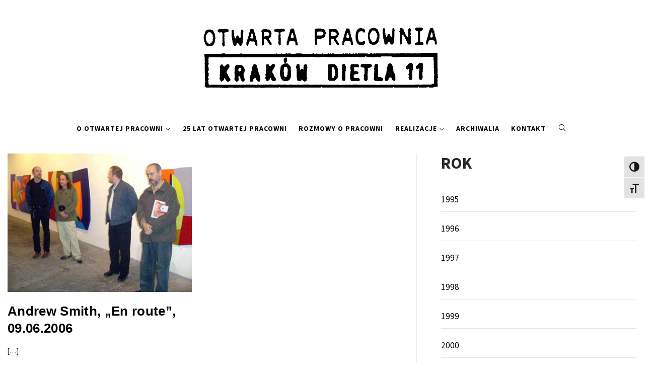

--- FILE ---
content_type: text/html; charset=UTF-8
request_url: https://otwartapracownia.com/2006/06/09/
body_size: 16383
content:
<!doctype html>
<html lang="pl-PL">
<head>
<meta charset="UTF-8">
<meta name="viewport" content="width=device-width, initial-scale=1, user-scalable=no">
<link rel="profile" href="http://gmpg.org/xfn/11">
<style type="text/css">
body .primary-background,
body .has-post-thumbnail .panel-wrapper .read-time,
body button:hover,
body button:focus,
body input[type="button"]:hover,
body input[type="reset"]:hover,
body input[type="reset"]:focus,
body input[type="submit"]:hover,
body input[type="submit"]:focus,
body .widget .social-widget-menu ul li,
body .comments-area .comment-list .reply,
body .widget .social-widget-menu ul li:hover a:before,
body .widget .social-widget-menu ul li:focus a:before,
body .ham,
body .ham:before,
body .ham:after,
body .btn-load-more{
background: #33363b;
}
.widget.widget_block button {background: #33363b ;
body button,
body input[type="button"],
body input[type="reset"],
body input[type="submit"],
body .widget.widget_minimal_lite_tab_posts_widget ul.nav-tabs li a.active,
body .widget.widget_minimal_lite_tab_posts_widget ul.nav-tabs > li > a:focus,
body .widget.widget_minimal_lite_tab_posts_widget ul.nav-tabs > li > a:hover,
body .author-info .author-social > a:hover,
body .author-info .author-social > a:focus,
body .widget .social-widget-menu ul li a:before,
body .widget .social-widget-menu ul li:hover,
body .widget .social-widget-menu ul li:focus,
body .moretag,
body .moretag,
body .thememattic-search-icon:before,
body .search-button.active .thememattic-search-icon:before,
body .search-button.active .thememattic-search-icon:after,
body .btn-load-more:hover,
body .btn-load-more:focus{
background: #fd5b66;
}
.widget.widget_block button:focus,.widget.widget_block button:hover {background: #fd5b66 ;
body .sticky header:before,
body a:hover,
body a:focus,
body a:active,
body .main-navigation .menu > ul > li.current-menu-item > a,
body .main-navigation .menu > ul > li:hover > a,
body .main-navigation .menu > ul > li:focus > a,
body .sidr a:hover,
body .sidr a:focus,
body .page-numbers.current {
color: #fd5b66;
}
body .ajax-loader,
body .thememattic-search-icon:after{
border-color: #fd5b66 !important;
}
body .section-recommended.section-bg  {
background: #f9f9f9;
}
body .section-recommended.section-bg .section-title a,
body .section-recommended.section-bg .home-full-grid-cat-section,
body .section-recommended.section-bg .home-full-grid-cat-section a{
color: #333;
}
body,
body .primary-font,
body .section-title,
body .site .widget-title,
body .main-navigation .menu ul li a,
body .comment-reply-title {
font-family: Source Sans Pro!important;
}
body h1, body h2, body h3, body h4, body h5, body h6,
body .secondary-font,
body .site .site-title,
body .prime-excerpt,
body blockquote,
body.single .entry-content:before, .page .entry-content:before{
font-family: Source Sans Pro !important;
}
body .site-header-center .site-title {
font-size: 98px !important;
}
body, body button, body input, body select, body textarea, body p {
font-size: 16px !important;
}
body h1 {
font-size: 32px;
}
body h2,
h2.entry-title{
font-size: 26px;
}
body h3 {
font-size: 24px;
}
body h4 {
font-size: 18px;
}
body h5 {
font-size: 14px;
}
body .masonry-grid.masonry-col article .entry-content,
body .masonry-grid.masonry-col article .entry-content p{
font-size: 16px !important;
}
body .footer-widget-area {
background: #ffffff;
}
body .footer-widget-area,
body .site-footer .widget-title,
body .site-footer .footer-widget-area,
body .site-footer .footer-widget-area a,
body .site-footer .footer-widget-area a:visited{
color: #4a4a4a;
}
</style>
<meta name='robots' content='noindex, follow' />
<script id="cookieyes" type="text/javascript" src="https://cdn-cookieyes.com/client_data/a7ea0a0bc6e74f758a036afd/script.js"></script><!-- Znacznik Google (gtag.js) tryb zgody dataLayer dodany przez Site Kit -->
<script type="text/javascript" id="google_gtagjs-js-consent-mode-data-layer">
/* <![CDATA[ */
window.dataLayer = window.dataLayer || [];function gtag(){dataLayer.push(arguments);}
gtag('consent', 'default', {"ad_personalization":"denied","ad_storage":"denied","ad_user_data":"denied","analytics_storage":"denied","functionality_storage":"denied","security_storage":"denied","personalization_storage":"denied","region":["AT","BE","BG","CH","CY","CZ","DE","DK","EE","ES","FI","FR","GB","GR","HR","HU","IE","IS","IT","LI","LT","LU","LV","MT","NL","NO","PL","PT","RO","SE","SI","SK"],"wait_for_update":500});
window._googlesitekitConsentCategoryMap = {"statistics":["analytics_storage"],"marketing":["ad_storage","ad_user_data","ad_personalization"],"functional":["functionality_storage","security_storage"],"preferences":["personalization_storage"]};
window._googlesitekitConsents = {"ad_personalization":"denied","ad_storage":"denied","ad_user_data":"denied","analytics_storage":"denied","functionality_storage":"denied","security_storage":"denied","personalization_storage":"denied","region":["AT","BE","BG","CH","CY","CZ","DE","DK","EE","ES","FI","FR","GB","GR","HR","HU","IE","IS","IT","LI","LT","LU","LV","MT","NL","NO","PL","PT","RO","SE","SI","SK"],"wait_for_update":500};
/* ]]> */
</script>
<!-- DataLayer trybu zgody na koniec znacznika Google (gtag.js) dodany przez Site Kit -->
<!-- This site is optimized with the Yoast SEO plugin v26.8 - https://yoast.com/product/yoast-seo-wordpress/ -->
<title>- Otwarta Pracownia</title>
<meta property="og:locale" content="pl_PL" />
<meta property="og:type" content="website" />
<meta property="og:title" content="- Otwarta Pracownia" />
<meta property="og:url" content="https://otwartapracownia.com/2006/06/09/" />
<meta property="og:site_name" content="Otwarta Pracownia" />
<meta name="twitter:card" content="summary_large_image" />
<script type="application/ld+json" class="yoast-schema-graph">{"@context":"https://schema.org","@graph":[{"@type":"CollectionPage","@id":"https://otwartapracownia.com/2006/06/09/","url":"https://otwartapracownia.com/2006/06/09/","name":"- Otwarta Pracownia","isPartOf":{"@id":"https://otwartapracownia.com/#website"},"primaryImageOfPage":{"@id":"https://otwartapracownia.com/2006/06/09/#primaryimage"},"image":{"@id":"https://otwartapracownia.com/2006/06/09/#primaryimage"},"thumbnailUrl":"https://otwartapracownia.com/wp-content/uploads/2021/01/2006-smith_en_route.jpg","breadcrumb":{"@id":"https://otwartapracownia.com/2006/06/09/#breadcrumb"},"inLanguage":"pl-PL"},{"@type":"ImageObject","inLanguage":"pl-PL","@id":"https://otwartapracownia.com/2006/06/09/#primaryimage","url":"https://otwartapracownia.com/wp-content/uploads/2021/01/2006-smith_en_route.jpg","contentUrl":"https://otwartapracownia.com/wp-content/uploads/2021/01/2006-smith_en_route.jpg","width":400,"height":300},{"@type":"BreadcrumbList","@id":"https://otwartapracownia.com/2006/06/09/#breadcrumb","itemListElement":[{"@type":"ListItem","position":1,"name":"Strona główna","item":"https://otwartapracownia.com/"},{"@type":"ListItem","position":2,"name":"Archiwum dla"}]},{"@type":"WebSite","@id":"https://otwartapracownia.com/#website","url":"https://otwartapracownia.com/","name":"Otwarta Pracownia","description":"Stowarzyszenie Artystyczne i Galeria Otwarta Pracownia - wystawy | wydarzenia | artyści","publisher":{"@id":"https://otwartapracownia.com/#organization"},"potentialAction":[{"@type":"SearchAction","target":{"@type":"EntryPoint","urlTemplate":"https://otwartapracownia.com/?s={search_term_string}"},"query-input":{"@type":"PropertyValueSpecification","valueRequired":true,"valueName":"search_term_string"}}],"inLanguage":"pl-PL"},{"@type":"Organization","@id":"https://otwartapracownia.com/#organization","name":"Otwarta Pracownia","url":"https://otwartapracownia.com/","logo":{"@type":"ImageObject","inLanguage":"pl-PL","@id":"https://otwartapracownia.com/#/schema/logo/image/","url":"https://otwartapracownia.com/wp-content/uploads/2020/12/op.png","contentUrl":"https://otwartapracownia.com/wp-content/uploads/2020/12/op.png","width":725,"height":204,"caption":"Otwarta Pracownia"},"image":{"@id":"https://otwartapracownia.com/#/schema/logo/image/"}}]}</script>
<!-- / Yoast SEO plugin. -->
<link rel='dns-prefetch' href='//cdn.thememattic.com' />
<link rel='dns-prefetch' href='//www.googletagmanager.com' />
<link rel='dns-prefetch' href='//fonts.googleapis.com' />
<link rel="alternate" type="application/rss+xml" title="Otwarta Pracownia &raquo; Kanał z wpisami" href="https://otwartapracownia.com/feed/" />
<link rel="alternate" type="application/rss+xml" title="Otwarta Pracownia &raquo; Kanał z komentarzami" href="https://otwartapracownia.com/comments/feed/" />
<style id='wp-img-auto-sizes-contain-inline-css' type='text/css'>
img:is([sizes=auto i],[sizes^="auto," i]){contain-intrinsic-size:3000px 1500px}
/*# sourceURL=wp-img-auto-sizes-contain-inline-css */
</style>
<style id='wp-emoji-styles-inline-css' type='text/css'>
img.wp-smiley, img.emoji {
display: inline !important;
border: none !important;
box-shadow: none !important;
height: 1em !important;
width: 1em !important;
margin: 0 0.07em !important;
vertical-align: -0.1em !important;
background: none !important;
padding: 0 !important;
}
/*# sourceURL=wp-emoji-styles-inline-css */
</style>
<style id='classic-theme-styles-inline-css' type='text/css'>
/*! This file is auto-generated */
.wp-block-button__link{color:#fff;background-color:#32373c;border-radius:9999px;box-shadow:none;text-decoration:none;padding:calc(.667em + 2px) calc(1.333em + 2px);font-size:1.125em}.wp-block-file__button{background:#32373c;color:#fff;text-decoration:none}
/*# sourceURL=/wp-includes/css/classic-themes.min.css */
</style>
<style id='filebird-block-filebird-gallery-style-inline-css' type='text/css'>
ul.filebird-block-filebird-gallery{margin:auto!important;padding:0!important;width:100%}ul.filebird-block-filebird-gallery.layout-grid{display:grid;grid-gap:20px;align-items:stretch;grid-template-columns:repeat(var(--columns),1fr);justify-items:stretch}ul.filebird-block-filebird-gallery.layout-grid li img{border:1px solid #ccc;box-shadow:2px 2px 6px 0 rgba(0,0,0,.3);height:100%;max-width:100%;-o-object-fit:cover;object-fit:cover;width:100%}ul.filebird-block-filebird-gallery.layout-masonry{-moz-column-count:var(--columns);-moz-column-gap:var(--space);column-gap:var(--space);-moz-column-width:var(--min-width);columns:var(--min-width) var(--columns);display:block;overflow:auto}ul.filebird-block-filebird-gallery.layout-masonry li{margin-bottom:var(--space)}ul.filebird-block-filebird-gallery li{list-style:none}ul.filebird-block-filebird-gallery li figure{height:100%;margin:0;padding:0;position:relative;width:100%}ul.filebird-block-filebird-gallery li figure figcaption{background:linear-gradient(0deg,rgba(0,0,0,.7),rgba(0,0,0,.3) 70%,transparent);bottom:0;box-sizing:border-box;color:#fff;font-size:.8em;margin:0;max-height:100%;overflow:auto;padding:3em .77em .7em;position:absolute;text-align:center;width:100%;z-index:2}ul.filebird-block-filebird-gallery li figure figcaption a{color:inherit}
/*# sourceURL=https://otwartapracownia.com/wp-content/plugins/filebird/blocks/filebird-gallery/build/style-index.css */
</style>
<style id='global-styles-inline-css' type='text/css'>
:root{--wp--preset--aspect-ratio--square: 1;--wp--preset--aspect-ratio--4-3: 4/3;--wp--preset--aspect-ratio--3-4: 3/4;--wp--preset--aspect-ratio--3-2: 3/2;--wp--preset--aspect-ratio--2-3: 2/3;--wp--preset--aspect-ratio--16-9: 16/9;--wp--preset--aspect-ratio--9-16: 9/16;--wp--preset--color--black: #000000;--wp--preset--color--cyan-bluish-gray: #abb8c3;--wp--preset--color--white: #ffffff;--wp--preset--color--pale-pink: #f78da7;--wp--preset--color--vivid-red: #cf2e2e;--wp--preset--color--luminous-vivid-orange: #ff6900;--wp--preset--color--luminous-vivid-amber: #fcb900;--wp--preset--color--light-green-cyan: #7bdcb5;--wp--preset--color--vivid-green-cyan: #00d084;--wp--preset--color--pale-cyan-blue: #8ed1fc;--wp--preset--color--vivid-cyan-blue: #0693e3;--wp--preset--color--vivid-purple: #9b51e0;--wp--preset--gradient--vivid-cyan-blue-to-vivid-purple: linear-gradient(135deg,rgb(6,147,227) 0%,rgb(155,81,224) 100%);--wp--preset--gradient--light-green-cyan-to-vivid-green-cyan: linear-gradient(135deg,rgb(122,220,180) 0%,rgb(0,208,130) 100%);--wp--preset--gradient--luminous-vivid-amber-to-luminous-vivid-orange: linear-gradient(135deg,rgb(252,185,0) 0%,rgb(255,105,0) 100%);--wp--preset--gradient--luminous-vivid-orange-to-vivid-red: linear-gradient(135deg,rgb(255,105,0) 0%,rgb(207,46,46) 100%);--wp--preset--gradient--very-light-gray-to-cyan-bluish-gray: linear-gradient(135deg,rgb(238,238,238) 0%,rgb(169,184,195) 100%);--wp--preset--gradient--cool-to-warm-spectrum: linear-gradient(135deg,rgb(74,234,220) 0%,rgb(151,120,209) 20%,rgb(207,42,186) 40%,rgb(238,44,130) 60%,rgb(251,105,98) 80%,rgb(254,248,76) 100%);--wp--preset--gradient--blush-light-purple: linear-gradient(135deg,rgb(255,206,236) 0%,rgb(152,150,240) 100%);--wp--preset--gradient--blush-bordeaux: linear-gradient(135deg,rgb(254,205,165) 0%,rgb(254,45,45) 50%,rgb(107,0,62) 100%);--wp--preset--gradient--luminous-dusk: linear-gradient(135deg,rgb(255,203,112) 0%,rgb(199,81,192) 50%,rgb(65,88,208) 100%);--wp--preset--gradient--pale-ocean: linear-gradient(135deg,rgb(255,245,203) 0%,rgb(182,227,212) 50%,rgb(51,167,181) 100%);--wp--preset--gradient--electric-grass: linear-gradient(135deg,rgb(202,248,128) 0%,rgb(113,206,126) 100%);--wp--preset--gradient--midnight: linear-gradient(135deg,rgb(2,3,129) 0%,rgb(40,116,252) 100%);--wp--preset--font-size--small: 13px;--wp--preset--font-size--medium: 20px;--wp--preset--font-size--large: 36px;--wp--preset--font-size--x-large: 42px;--wp--preset--spacing--20: 0.44rem;--wp--preset--spacing--30: 0.67rem;--wp--preset--spacing--40: 1rem;--wp--preset--spacing--50: 1.5rem;--wp--preset--spacing--60: 2.25rem;--wp--preset--spacing--70: 3.38rem;--wp--preset--spacing--80: 5.06rem;--wp--preset--shadow--natural: 6px 6px 9px rgba(0, 0, 0, 0.2);--wp--preset--shadow--deep: 12px 12px 50px rgba(0, 0, 0, 0.4);--wp--preset--shadow--sharp: 6px 6px 0px rgba(0, 0, 0, 0.2);--wp--preset--shadow--outlined: 6px 6px 0px -3px rgb(255, 255, 255), 6px 6px rgb(0, 0, 0);--wp--preset--shadow--crisp: 6px 6px 0px rgb(0, 0, 0);}:where(.is-layout-flex){gap: 0.5em;}:where(.is-layout-grid){gap: 0.5em;}body .is-layout-flex{display: flex;}.is-layout-flex{flex-wrap: wrap;align-items: center;}.is-layout-flex > :is(*, div){margin: 0;}body .is-layout-grid{display: grid;}.is-layout-grid > :is(*, div){margin: 0;}:where(.wp-block-columns.is-layout-flex){gap: 2em;}:where(.wp-block-columns.is-layout-grid){gap: 2em;}:where(.wp-block-post-template.is-layout-flex){gap: 1.25em;}:where(.wp-block-post-template.is-layout-grid){gap: 1.25em;}.has-black-color{color: var(--wp--preset--color--black) !important;}.has-cyan-bluish-gray-color{color: var(--wp--preset--color--cyan-bluish-gray) !important;}.has-white-color{color: var(--wp--preset--color--white) !important;}.has-pale-pink-color{color: var(--wp--preset--color--pale-pink) !important;}.has-vivid-red-color{color: var(--wp--preset--color--vivid-red) !important;}.has-luminous-vivid-orange-color{color: var(--wp--preset--color--luminous-vivid-orange) !important;}.has-luminous-vivid-amber-color{color: var(--wp--preset--color--luminous-vivid-amber) !important;}.has-light-green-cyan-color{color: var(--wp--preset--color--light-green-cyan) !important;}.has-vivid-green-cyan-color{color: var(--wp--preset--color--vivid-green-cyan) !important;}.has-pale-cyan-blue-color{color: var(--wp--preset--color--pale-cyan-blue) !important;}.has-vivid-cyan-blue-color{color: var(--wp--preset--color--vivid-cyan-blue) !important;}.has-vivid-purple-color{color: var(--wp--preset--color--vivid-purple) !important;}.has-black-background-color{background-color: var(--wp--preset--color--black) !important;}.has-cyan-bluish-gray-background-color{background-color: var(--wp--preset--color--cyan-bluish-gray) !important;}.has-white-background-color{background-color: var(--wp--preset--color--white) !important;}.has-pale-pink-background-color{background-color: var(--wp--preset--color--pale-pink) !important;}.has-vivid-red-background-color{background-color: var(--wp--preset--color--vivid-red) !important;}.has-luminous-vivid-orange-background-color{background-color: var(--wp--preset--color--luminous-vivid-orange) !important;}.has-luminous-vivid-amber-background-color{background-color: var(--wp--preset--color--luminous-vivid-amber) !important;}.has-light-green-cyan-background-color{background-color: var(--wp--preset--color--light-green-cyan) !important;}.has-vivid-green-cyan-background-color{background-color: var(--wp--preset--color--vivid-green-cyan) !important;}.has-pale-cyan-blue-background-color{background-color: var(--wp--preset--color--pale-cyan-blue) !important;}.has-vivid-cyan-blue-background-color{background-color: var(--wp--preset--color--vivid-cyan-blue) !important;}.has-vivid-purple-background-color{background-color: var(--wp--preset--color--vivid-purple) !important;}.has-black-border-color{border-color: var(--wp--preset--color--black) !important;}.has-cyan-bluish-gray-border-color{border-color: var(--wp--preset--color--cyan-bluish-gray) !important;}.has-white-border-color{border-color: var(--wp--preset--color--white) !important;}.has-pale-pink-border-color{border-color: var(--wp--preset--color--pale-pink) !important;}.has-vivid-red-border-color{border-color: var(--wp--preset--color--vivid-red) !important;}.has-luminous-vivid-orange-border-color{border-color: var(--wp--preset--color--luminous-vivid-orange) !important;}.has-luminous-vivid-amber-border-color{border-color: var(--wp--preset--color--luminous-vivid-amber) !important;}.has-light-green-cyan-border-color{border-color: var(--wp--preset--color--light-green-cyan) !important;}.has-vivid-green-cyan-border-color{border-color: var(--wp--preset--color--vivid-green-cyan) !important;}.has-pale-cyan-blue-border-color{border-color: var(--wp--preset--color--pale-cyan-blue) !important;}.has-vivid-cyan-blue-border-color{border-color: var(--wp--preset--color--vivid-cyan-blue) !important;}.has-vivid-purple-border-color{border-color: var(--wp--preset--color--vivid-purple) !important;}.has-vivid-cyan-blue-to-vivid-purple-gradient-background{background: var(--wp--preset--gradient--vivid-cyan-blue-to-vivid-purple) !important;}.has-light-green-cyan-to-vivid-green-cyan-gradient-background{background: var(--wp--preset--gradient--light-green-cyan-to-vivid-green-cyan) !important;}.has-luminous-vivid-amber-to-luminous-vivid-orange-gradient-background{background: var(--wp--preset--gradient--luminous-vivid-amber-to-luminous-vivid-orange) !important;}.has-luminous-vivid-orange-to-vivid-red-gradient-background{background: var(--wp--preset--gradient--luminous-vivid-orange-to-vivid-red) !important;}.has-very-light-gray-to-cyan-bluish-gray-gradient-background{background: var(--wp--preset--gradient--very-light-gray-to-cyan-bluish-gray) !important;}.has-cool-to-warm-spectrum-gradient-background{background: var(--wp--preset--gradient--cool-to-warm-spectrum) !important;}.has-blush-light-purple-gradient-background{background: var(--wp--preset--gradient--blush-light-purple) !important;}.has-blush-bordeaux-gradient-background{background: var(--wp--preset--gradient--blush-bordeaux) !important;}.has-luminous-dusk-gradient-background{background: var(--wp--preset--gradient--luminous-dusk) !important;}.has-pale-ocean-gradient-background{background: var(--wp--preset--gradient--pale-ocean) !important;}.has-electric-grass-gradient-background{background: var(--wp--preset--gradient--electric-grass) !important;}.has-midnight-gradient-background{background: var(--wp--preset--gradient--midnight) !important;}.has-small-font-size{font-size: var(--wp--preset--font-size--small) !important;}.has-medium-font-size{font-size: var(--wp--preset--font-size--medium) !important;}.has-large-font-size{font-size: var(--wp--preset--font-size--large) !important;}.has-x-large-font-size{font-size: var(--wp--preset--font-size--x-large) !important;}
:where(.wp-block-post-template.is-layout-flex){gap: 1.25em;}:where(.wp-block-post-template.is-layout-grid){gap: 1.25em;}
:where(.wp-block-term-template.is-layout-flex){gap: 1.25em;}:where(.wp-block-term-template.is-layout-grid){gap: 1.25em;}
:where(.wp-block-columns.is-layout-flex){gap: 2em;}:where(.wp-block-columns.is-layout-grid){gap: 2em;}
:root :where(.wp-block-pullquote){font-size: 1.5em;line-height: 1.6;}
/*# sourceURL=global-styles-inline-css */
</style>
<!-- <link rel='stylesheet' id='ui-font-css' href='https://otwartapracownia.com/wp-content/plugins/wp-accessibility/toolbar/fonts/css/a11y-toolbar.css?ver=2.3.1' type='text/css' media='all' /> -->
<!-- <link rel='stylesheet' id='wpa-toolbar-css' href='https://otwartapracownia.com/wp-content/plugins/wp-accessibility/toolbar/css/a11y.css?ver=2.3.1' type='text/css' media='all' /> -->
<!-- <link rel='stylesheet' id='ui-fontsize.css-css' href='https://otwartapracownia.com/wp-content/plugins/wp-accessibility/toolbar/css/a11y-fontsize.css?ver=2.3.1' type='text/css' media='all' /> -->
<link rel="stylesheet" type="text/css" href="//otwartapracownia.com/wp-content/cache/wpfc-minified/cy7e0ju/drflq.css" media="all"/>
<style id='ui-fontsize.css-inline-css' type='text/css'>
html { --wpa-font-size: clamp( 24px, 1.5rem, 36px ); --wpa-h1-size : clamp( 48px, 3rem, 72px ); --wpa-h2-size : clamp( 40px, 2.5rem, 60px ); --wpa-h3-size : clamp( 32px, 2rem, 48px ); --wpa-h4-size : clamp( 28px, 1.75rem, 42px ); --wpa-sub-list-size: 1.1em; --wpa-sub-sub-list-size: 1em; } 
/*# sourceURL=ui-fontsize.css-inline-css */
</style>
<!-- <link rel='stylesheet' id='wpa-style-css' href='https://otwartapracownia.com/wp-content/plugins/wp-accessibility/css/wpa-style.css?ver=2.3.1' type='text/css' media='all' /> -->
<link rel="stylesheet" type="text/css" href="//otwartapracownia.com/wp-content/cache/wpfc-minified/8lkokqui/drflq.css" media="all"/>
<style id='wpa-style-inline-css' type='text/css'>
:root { --admin-bar-top : 7px; }
/*# sourceURL=wpa-style-inline-css */
</style>
<!-- <link rel='stylesheet' id='htbbootstrap-css' href='https://otwartapracownia.com/wp-content/plugins/ht-mega-for-elementor/assets/css/htbbootstrap.css?ver=3.0.5' type='text/css' media='all' /> -->
<!-- <link rel='stylesheet' id='font-awesome-css' href='https://otwartapracownia.com/wp-content/plugins/elementor/assets/lib/font-awesome/css/font-awesome.min.css?ver=4.7.0' type='text/css' media='all' /> -->
<!-- <link rel='stylesheet' id='htmega-animation-css' href='https://otwartapracownia.com/wp-content/plugins/ht-mega-for-elementor/assets/css/animation.css?ver=3.0.5' type='text/css' media='all' /> -->
<!-- <link rel='stylesheet' id='htmega-keyframes-css' href='https://otwartapracownia.com/wp-content/plugins/ht-mega-for-elementor/assets/css/htmega-keyframes.css?ver=3.0.5' type='text/css' media='all' /> -->
<!-- <link rel='stylesheet' id='htmega-global-style-min-css' href='https://otwartapracownia.com/wp-content/plugins/ht-mega-for-elementor/assets/css/htmega-global-style.min.css?ver=3.0.5' type='text/css' media='all' /> -->
<!-- <link rel='stylesheet' id='ionicons-css' href='https://otwartapracownia.com/wp-content/themes/minimal-lite/assets/lib/ionicons/css/ionicons.min.css?ver=6.9' type='text/css' media='all' /> -->
<!-- <link rel='stylesheet' id='bootstrap-css' href='https://otwartapracownia.com/wp-content/themes/minimal-lite/assets/lib/bootstrap/css/bootstrap.min.css?ver=5.0.2' type='text/css' media='all' /> -->
<!-- <link rel='stylesheet' id='magnific-popup-css' href='https://otwartapracownia.com/wp-content/plugins/ht-mega-for-elementor/assets/css/magnific-popup.css?ver=3.0.5' type='text/css' media='all' /> -->
<!-- <link rel='stylesheet' id='slick-css' href='https://otwartapracownia.com/wp-content/plugins/ht-mega-for-elementor/assets/css/slick.min.css?ver=3.0.5' type='text/css' media='all' /> -->
<!-- <link rel='stylesheet' id='sidr-nav-css' href='https://otwartapracownia.com/wp-content/themes/minimal-lite/assets/lib/sidr/css/jquery.sidr.dark.css?ver=6.9' type='text/css' media='all' /> -->
<!-- <link rel='stylesheet' id='chld_thm_cfg_parent-css' href='https://otwartapracownia.com/wp-content/themes/minimal-lite/style.css?ver=6.9' type='text/css' media='all' /> -->
<!-- <link rel='stylesheet' id='mediaelement-css' href='https://otwartapracownia.com/wp-includes/js/mediaelement/mediaelementplayer-legacy.min.css?ver=4.2.17' type='text/css' media='all' /> -->
<!-- <link rel='stylesheet' id='wp-mediaelement-css' href='https://otwartapracownia.com/wp-includes/js/mediaelement/wp-mediaelement.min.css?ver=6.9' type='text/css' media='all' /> -->
<!-- <link rel='stylesheet' id='minimal-lite-style-css' href='https://otwartapracownia.com/wp-content/themes/minimal-lite-child/style.css?ver=1.1.8.1665235601' type='text/css' media='all' /> -->
<link rel="stylesheet" type="text/css" href="//otwartapracownia.com/wp-content/cache/wpfc-minified/k1s78v2d/drflq.css" media="all"/>
<link rel='stylesheet' id='minimal-lite-google-fonts-css' href='https://fonts.googleapis.com/css?family=Source%20Sans%20Pro:300,400,400i,700,700i|Source%20Sans%20Pro:300,400,400i,700,700i' type='text/css' media='all' />
<!-- <link rel='stylesheet' id='ekit-widget-styles-css' href='https://otwartapracownia.com/wp-content/plugins/elementskit-lite/widgets/init/assets/css/widget-styles.css?ver=3.7.8' type='text/css' media='all' /> -->
<!-- <link rel='stylesheet' id='ekit-responsive-css' href='https://otwartapracownia.com/wp-content/plugins/elementskit-lite/widgets/init/assets/css/responsive.css?ver=3.7.8' type='text/css' media='all' /> -->
<!-- <link rel='stylesheet' id='elementor-frontend-css' href='https://otwartapracownia.com/wp-content/plugins/elementor/assets/css/frontend.min.css?ver=3.34.4' type='text/css' media='all' /> -->
<!-- <link rel='stylesheet' id='eael-general-css' href='https://otwartapracownia.com/wp-content/plugins/essential-addons-for-elementor-lite/assets/front-end/css/view/general.min.css?ver=6.5.9' type='text/css' media='all' /> -->
<link rel="stylesheet" type="text/css" href="//otwartapracownia.com/wp-content/cache/wpfc-minified/qw19cghh/drfmu.css" media="all"/>
<!--n2css--><!--n2js--><script type="text/javascript" id="cookie-law-info-wca-js-before">
/* <![CDATA[ */
const _ckyGsk = true;
//# sourceURL=cookie-law-info-wca-js-before
/* ]]> */
</script>
<script src='//otwartapracownia.com/wp-content/cache/wpfc-minified/6ng8qpi8/drflq.js' type="text/javascript"></script>
<!-- <script type="text/javascript" src="https://otwartapracownia.com/wp-content/plugins/cookie-law-info/lite/frontend/js/wca.min.js?ver=3.4.0" id="cookie-law-info-wca-js"></script> -->
<!-- <script type="text/javascript" src="https://otwartapracownia.com/wp-includes/js/jquery/jquery.min.js?ver=3.7.1" id="jquery-core-js"></script> -->
<!-- <script type="text/javascript" src="https://otwartapracownia.com/wp-includes/js/jquery/jquery-migrate.min.js?ver=3.4.1" id="jquery-migrate-js"></script> -->
<!-- Fragment znacznika Google (gtag.js) dodany przez Site Kit -->
<!-- Fragment Google Analytics dodany przez Site Kit -->
<script type="text/javascript" src="https://www.googletagmanager.com/gtag/js?id=GT-KDTSS8P" id="google_gtagjs-js" async></script>
<script type="text/javascript" id="google_gtagjs-js-after">
/* <![CDATA[ */
window.dataLayer = window.dataLayer || [];function gtag(){dataLayer.push(arguments);}
gtag("set","linker",{"domains":["otwartapracownia.com"]});
gtag("js", new Date());
gtag("set", "developer_id.dZTNiMT", true);
gtag("config", "GT-KDTSS8P");
//# sourceURL=google_gtagjs-js-after
/* ]]> */
</script>
<link rel="https://api.w.org/" href="https://otwartapracownia.com/wp-json/" /><link rel="EditURI" type="application/rsd+xml" title="RSD" href="https://otwartapracownia.com/xmlrpc.php?rsd" />
<meta name="generator" content="WordPress 6.9" />
<!-- start Simple Custom CSS and JS -->
<style type="text/css">
form.mailpoet-manage-subscription .mailpoet_text_label, 
form.mailpoet-manage-subscription .mailpoet_select_label, 
form.mailpoet-manage-subscription .mailpoet_segment_label{
display: block;
font-weight:bold;
}
form.mailpoet-manage-subscription .mailpoet_select, 
form.mailpoet-manage-subscription .mailpoet_text{
width: 50%;
padding: 12px;
}
form.mailpoet-manage-subscription .mailpoet_paragraph{
margin-bottom:20px;
text-align: center;
}
form.mailpoet-manage-subscription .mailpoet_submit{
padding: 0px 10px;
width: 30%;
font-weight: bold;
font-size: 11pt;
background-color: #000;
}
.mailpoet_checkbox_label input, label{
height: 12px;
}
.mailpoet_checkbox_label{
margin-bottom: 20px;
}
p.mailpoet_confirm_unsubscribe {
text-align: center;
}
p.mailpoet_confirm_unsubscribe a{
text-decoration: underline !important;
}
p.mailpoet-submit-success {
text-align: center;
}</style>
<!-- end Simple Custom CSS and JS -->
<meta name="generator" content="Site Kit by Google 1.171.0" /><style>/* CSS added by WP Meta and Date Remover*/.entry-meta {display:none !important;}
.home .entry-meta { display: none; }
.entry-footer {display:none !important;}
.home .entry-footer { display: none; }</style><meta name="generator" content="Elementor 3.34.4; features: additional_custom_breakpoints; settings: css_print_method-external, google_font-enabled, font_display-auto">
<style>
.e-con.e-parent:nth-of-type(n+4):not(.e-lazyloaded):not(.e-no-lazyload),
.e-con.e-parent:nth-of-type(n+4):not(.e-lazyloaded):not(.e-no-lazyload) * {
background-image: none !important;
}
@media screen and (max-height: 1024px) {
.e-con.e-parent:nth-of-type(n+3):not(.e-lazyloaded):not(.e-no-lazyload),
.e-con.e-parent:nth-of-type(n+3):not(.e-lazyloaded):not(.e-no-lazyload) * {
background-image: none !important;
}
}
@media screen and (max-height: 640px) {
.e-con.e-parent:nth-of-type(n+2):not(.e-lazyloaded):not(.e-no-lazyload),
.e-con.e-parent:nth-of-type(n+2):not(.e-lazyloaded):not(.e-no-lazyload) * {
background-image: none !important;
}
}
</style>
<style type="text/css">
.site-title,
.site-description {
display: none;
position: absolute !important;
clip: rect(1px, 1px, 1px, 1px);
}
</style>
<link rel="icon" href="https://otwartapracownia.com/wp-content/uploads/2020/09/op_ico.png" sizes="32x32" />
<link rel="icon" href="https://otwartapracownia.com/wp-content/uploads/2020/09/op_ico.png" sizes="192x192" />
<link rel="apple-touch-icon" href="https://otwartapracownia.com/wp-content/uploads/2020/09/op_ico.png" />
<meta name="msapplication-TileImage" content="https://otwartapracownia.com/wp-content/uploads/2020/09/op_ico.png" />
</head>
<body class="archive date wp-custom-logo wp-theme-minimal-lite wp-child-theme-minimal-lite-child hfeed thememattic-full-layout right-sidebar elementor-default elementor-kit-28 modula-best-grid-gallery">
<div class="preloader" style="display:none">
<div class="loader-wrapper">
<div id="loading-center">
<div id="loading-center-absolute">
<div class="object" id="first_object"></div>
<div class="object" id="second_object"></div>
<div class="object" id="third_object"></div>
</div>
</div>
</div>
</div>
<div id="page" class="site halfscreen-nav   ">
<a class="skip-link screen-reader-text" href="#content">Skip to content</a>
<div class="main-panel">
<div class="site-header-center">
<div class="container-fluid">
<div class="site-branding">
<a href="https://otwartapracownia.com/" class="custom-logo-link" rel="home"><img fetchpriority="high" width="725" height="204" src="https://otwartapracownia.com/wp-content/uploads/2020/12/op.png" class="custom-logo" alt="Otwarta Pracownia" decoding="async" srcset="https://otwartapracownia.com/wp-content/uploads/2020/12/op.png 725w, https://otwartapracownia.com/wp-content/uploads/2020/12/op-300x84.png 300w, https://otwartapracownia.com/wp-content/uploads/2020/12/op-480x135.png 480w" sizes="(max-width: 725px) 100vw, 725px" /></a>                <p class="site-title"><a href="https://otwartapracownia.com/"
rel="home">Otwarta Pracownia</a></p>
<p class="site-description primary-font">
<span>Stowarzyszenie Artystyczne i Galeria Otwarta Pracownia &#8211; wystawy | wydarzenia | artyści</span>
</p>
</div>
</div>
</div>
<header id="thememattic-header" class="site-header site-header-default">
<div class="main-header ">
<div class="container-fluid">
<div class="thememattic-navigation">
<nav id="site-navigation" class="main-navigation">
<span class="toggle-menu" aria-controls="primary-menu" aria-expanded="false" tabindex="0">
<span class="screen-reader-text">
Primary Menu                                </span>
<i class="ham"></i>
</span>
<div class="menu"><ul id="primary-menu" class="menu"><li id="menu-item-3173" class="menu-item menu-item-type-post_type menu-item-object-page menu-item-has-children menu-item-3173"><a href="https://otwartapracownia.com/o-pracowni/">O Otwartej Pracowni</a>
<ul class="sub-menu">
<li id="menu-item-1047" class="menu-item menu-item-type-post_type menu-item-object-page menu-item-1047"><a href="https://otwartapracownia.com/historia/">Historia</a></li>
<li id="menu-item-1492" class="menu-item menu-item-type-post_type menu-item-object-page menu-item-1492"><a href="https://otwartapracownia.com/czlonkowie-op/">Członkowie OP</a></li>
<li id="menu-item-66" class="menu-item menu-item-type-post_type menu-item-object-page menu-item-66"><a href="https://otwartapracownia.com/zasady_otwartej_pracowni/">Zasady OP</a></li>
<li id="menu-item-149" class="menu-item menu-item-type-post_type menu-item-object-page menu-item-149"><a href="https://otwartapracownia.com/wydawnictwa/">Wydawnictwa</a></li>
</ul>
</li>
<li id="menu-item-11278" class="menu-item menu-item-type-post_type menu-item-object-page menu-item-11278"><a href="https://otwartapracownia.com/25-lat-otwartej-pracowni/">25 lat Otwartej Pracowni</a></li>
<li id="menu-item-466" class="menu-item menu-item-type-post_type menu-item-object-page menu-item-466"><a href="https://otwartapracownia.com/rozmowy-o-pracowni/">Rozmowy o pracowni</a></li>
<li id="menu-item-3182" class="menu-item menu-item-type-post_type menu-item-object-page menu-item-has-children menu-item-3182"><a href="https://otwartapracownia.com/realizacje/">Realizacje</a>
<ul class="sub-menu">
<li id="menu-item-1503" class="menu-item menu-item-type-post_type menu-item-object-page menu-item-has-children menu-item-1503"><a href="https://otwartapracownia.com/sztuki-wizualne/">Sztuki wizualne</a>
<ul class="sub-menu">
<li id="menu-item-1076" class="menu-item menu-item-type-post_type menu-item-object-page menu-item-1076"><a href="https://otwartapracownia.com/realizacje/rzecz-nie-pospolita/">Rzecz(nie)pospolita</a></li>
<li id="menu-item-12989" class="menu-item menu-item-type-post_type menu-item-object-page menu-item-12989"><a href="https://otwartapracownia.com/realizacje/et-in-arcadia-ego/">Et In Arcadia Ego</a></li>
</ul>
</li>
<li id="menu-item-465" class="menu-item menu-item-type-post_type menu-item-object-page menu-item-465"><a href="https://otwartapracownia.com/realizacje/teatr/">Teatr</a></li>
<li id="menu-item-464" class="menu-item menu-item-type-post_type menu-item-object-page menu-item-464"><a href="https://otwartapracownia.com/realizacje/literatura/">Literatura</a></li>
</ul>
</li>
<li id="menu-item-2192" class="menu-item menu-item-type-post_type menu-item-object-page menu-item-2192"><a href="https://otwartapracownia.com/archiwalia/">Archiwalia</a></li>
<li id="menu-item-67" class="menu-item menu-item-type-post_type menu-item-object-page menu-item-67"><a href="https://otwartapracownia.com/kontakt/">Kontakt</a></li>
</ul></div>                                                                <div class="theme-mode header-theme-mode"></div>
<a href="javascript:void(0)" class="icon-search">
<i class="thememattic-icon ion-ios-search"></i>
</a>
</nav><!-- #site-navigation -->
</div>
</div>
</div>
</header>
<div class="popup-search">
<div class="table-align">
<a href="javascript:void(0)" class="close-popup"></a>
<div class="table-align-cell">
<form role="search" method="get" class="search-form" action="https://otwartapracownia.com/">
<label>
<span class="screen-reader-text">Szukaj:</span>
<input type="search" class="search-field" placeholder="Szukaj &hellip;" value="" name="s" />
</label>
<input type="submit" class="search-submit" value="Szukaj" />
</form>                </div>
<a href="javascript:void(0)" class="screen-reader-text search-active-focus"></a>
</div>
</div>
<div id="content" class="site-content">
<div id="primary" class="content-area">
<main id="main" class="site-main">
<div class="masonry-grid masonry-col"><article id="post-8999" class="post-8999 post type-post status-publish format-standard has-post-thumbnail hentry category-22">
<div class="panel-wrapper">
<div class="entry-content"><div class="post-thumb"><img width="400" height="300" src="https://otwartapracownia.com/wp-content/uploads/2021/01/2006-smith_en_route.jpg" class="attachment-full size-full wp-post-image" alt="" decoding="async" srcset="https://otwartapracownia.com/wp-content/uploads/2021/01/2006-smith_en_route.jpg 400w, https://otwartapracownia.com/wp-content/uploads/2021/01/2006-smith_en_route-300x225.jpg 300w" sizes="(max-width: 400px) 100vw, 400px" /><div class="grid-item-overlay">
<a href="https://otwartapracownia.com/andrew-smith-en-route-09-06-2006/"><span></span></a></div></div>            <header class="entry-header">
<!-- posted coment -->
<h2 class="entry-title"><a href="https://otwartapracownia.com/andrew-smith-en-route-09-06-2006/" rel="bookmark">Andrew Smith, &#8222;En route&#8221;, 09.06.2006</a></h2>            </header>
<p> [&hellip;]</p>
</div>        </div>
</article></div>		</main><!-- #main -->
</div><!-- #primary -->
<aside id="secondary" class="widget-area">
<div class="theiaStickySidebar">
<div class="sidebar-bg">
<div id="categories-2" class="widget widget_categories"><div class="thememattic-title-wrapper"><h2 class="widget-title thememattic-title">Rok</h2></div>
<ul>
<li class="cat-item cat-item-11"><a href="https://otwartapracownia.com/category/archiwum/wystawy/1995/">1995</a>
</li>
<li class="cat-item cat-item-12"><a href="https://otwartapracownia.com/category/archiwum/wystawy/1996/">1996</a>
</li>
<li class="cat-item cat-item-13"><a href="https://otwartapracownia.com/category/archiwum/wystawy/1997/">1997</a>
</li>
<li class="cat-item cat-item-14"><a href="https://otwartapracownia.com/category/archiwum/wystawy/1998/">1998</a>
</li>
<li class="cat-item cat-item-15"><a href="https://otwartapracownia.com/category/archiwum/wystawy/1999/">1999</a>
</li>
<li class="cat-item cat-item-16"><a href="https://otwartapracownia.com/category/archiwum/wystawy/2000/">2000</a>
</li>
<li class="cat-item cat-item-17"><a href="https://otwartapracownia.com/category/archiwum/wystawy/2001/">2001</a>
</li>
<li class="cat-item cat-item-18"><a href="https://otwartapracownia.com/category/archiwum/wystawy/2002/">2002</a>
</li>
<li class="cat-item cat-item-19"><a href="https://otwartapracownia.com/category/archiwum/wystawy/2003/">2003</a>
</li>
<li class="cat-item cat-item-20"><a href="https://otwartapracownia.com/category/archiwum/wystawy/2004/">2004</a>
</li>
<li class="cat-item cat-item-21"><a href="https://otwartapracownia.com/category/archiwum/wystawy/2005/">2005</a>
</li>
<li class="cat-item cat-item-22"><a href="https://otwartapracownia.com/category/archiwum/wystawy/2006/">2006</a>
</li>
<li class="cat-item cat-item-23"><a href="https://otwartapracownia.com/category/archiwum/wystawy/2007/">2007</a>
</li>
<li class="cat-item cat-item-24"><a href="https://otwartapracownia.com/category/archiwum/wystawy/2008/">2008</a>
</li>
<li class="cat-item cat-item-25"><a href="https://otwartapracownia.com/category/archiwum/wystawy/2009/">2009</a>
</li>
<li class="cat-item cat-item-26"><a href="https://otwartapracownia.com/category/archiwum/wystawy/2010/">2010</a>
</li>
<li class="cat-item cat-item-27"><a href="https://otwartapracownia.com/category/archiwum/wystawy/2011/">2011</a>
</li>
<li class="cat-item cat-item-28"><a href="https://otwartapracownia.com/category/archiwum/wystawy/2012/">2012</a>
</li>
<li class="cat-item cat-item-29"><a href="https://otwartapracownia.com/category/archiwum/wystawy/2013/">2013</a>
</li>
<li class="cat-item cat-item-30"><a href="https://otwartapracownia.com/category/archiwum/wystawy/2014/">2014</a>
</li>
<li class="cat-item cat-item-31"><a href="https://otwartapracownia.com/category/archiwum/wystawy/2015/">2015</a>
</li>
<li class="cat-item cat-item-32"><a href="https://otwartapracownia.com/category/archiwum/wystawy/2016/">2016</a>
</li>
<li class="cat-item cat-item-33"><a href="https://otwartapracownia.com/category/archiwum/wystawy/2017/">2017</a>
</li>
<li class="cat-item cat-item-34"><a href="https://otwartapracownia.com/category/archiwum/wystawy/2018/">2018</a>
</li>
<li class="cat-item cat-item-35"><a href="https://otwartapracownia.com/category/archiwum/wystawy/2019/">2019</a>
</li>
<li class="cat-item cat-item-36"><a href="https://otwartapracownia.com/category/archiwum/wystawy/2020/">2020</a>
</li>
<li class="cat-item cat-item-42"><a href="https://otwartapracownia.com/category/archiwum/wystawy/2021/">2021</a>
</li>
<li class="cat-item cat-item-57"><a href="https://otwartapracownia.com/category/archiwum/wystawy/2022/">2022</a>
</li>
<li class="cat-item cat-item-58"><a href="https://otwartapracownia.com/category/archiwum/wystawy/2023/">2023</a>
</li>
<li class="cat-item cat-item-76"><a href="https://otwartapracownia.com/category/archiwum/wystawy/2024/">2024</a>
</li>
<li class="cat-item cat-item-4"><a href="https://otwartapracownia.com/category/aktualnosci/">Aktualności</a>
</li>
<li class="cat-item cat-item-45"><a href="https://otwartapracownia.com/category/et_in_arcadia_ego/">Et in arcadia ego</a>
</li>
<li class="cat-item cat-item-60"><a href="https://otwartapracownia.com/category/jestesmy-namaszczeni/">Jesteśmy namaszczeni</a>
</li>
<li class="cat-item cat-item-39"><a href="https://otwartapracownia.com/category/literatura/">Literatura</a>
</li>
<li class="cat-item cat-item-59"><a href="https://otwartapracownia.com/category/polecamy/">Polecamy</a>
</li>
<li class="cat-item cat-item-75"><a href="https://otwartapracownia.com/category/przypiete/">Przypięte</a>
</li>
<li class="cat-item cat-item-41"><a href="https://otwartapracownia.com/category/archiwum/wystawy/rzecz_nie_pospolita/">Rzecz(nie)pospolita</a>
</li>
</ul>
</div>		</div>
</div>
</aside><!-- #secondary -->
    </div><!-- #content -->
<div id="offcanvas-panel">
<div class="sidr-close-holder">
<a href="javascript:void(0)" onclick="event.preventDefault()" class="sidr-class-sidr-button-close">
<i class="ion-ios-close-empty"></i>
</a>
</div>
<div class="offcanvas-sidebar">
<div id="archives-3" class="widget widget_archive"><div class="thememattic-title-wrapper"><h2 class="widget-title thememattic-title">Archiwa</h2></div>		<label class="screen-reader-text" for="archives-dropdown-3">Archiwa</label>
<select id="archives-dropdown-3" name="archive-dropdown">
<option value="">Wybierz miesiąc</option>
<option value='https://otwartapracownia.com/2025/04/'> kwiecień 2025 </option>
<option value='https://otwartapracownia.com/2024/06/'> czerwiec 2024 </option>
<option value='https://otwartapracownia.com/2024/04/'> kwiecień 2024 </option>
<option value='https://otwartapracownia.com/2023/10/'> październik 2023 </option>
<option value='https://otwartapracownia.com/2023/09/'> wrzesień 2023 </option>
<option value='https://otwartapracownia.com/2023/07/'> lipiec 2023 </option>
<option value='https://otwartapracownia.com/2023/06/'> czerwiec 2023 </option>
<option value='https://otwartapracownia.com/2023/05/'> maj 2023 </option>
<option value='https://otwartapracownia.com/2023/03/'> marzec 2023 </option>
<option value='https://otwartapracownia.com/2023/02/'> luty 2023 </option>
<option value='https://otwartapracownia.com/2023/01/'> styczeń 2023 </option>
<option value='https://otwartapracownia.com/2022/11/'> listopad 2022 </option>
<option value='https://otwartapracownia.com/2022/10/'> październik 2022 </option>
<option value='https://otwartapracownia.com/2022/09/'> wrzesień 2022 </option>
<option value='https://otwartapracownia.com/2022/08/'> sierpień 2022 </option>
<option value='https://otwartapracownia.com/2022/07/'> lipiec 2022 </option>
<option value='https://otwartapracownia.com/2022/06/'> czerwiec 2022 </option>
<option value='https://otwartapracownia.com/2022/05/'> maj 2022 </option>
<option value='https://otwartapracownia.com/2022/01/'> styczeń 2022 </option>
<option value='https://otwartapracownia.com/2021/11/'> listopad 2021 </option>
<option value='https://otwartapracownia.com/2021/10/'> październik 2021 </option>
<option value='https://otwartapracownia.com/2021/09/'> wrzesień 2021 </option>
<option value='https://otwartapracownia.com/2021/08/'> sierpień 2021 </option>
<option value='https://otwartapracownia.com/2021/06/'> czerwiec 2021 </option>
<option value='https://otwartapracownia.com/2021/05/'> maj 2021 </option>
<option value='https://otwartapracownia.com/2021/03/'> marzec 2021 </option>
<option value='https://otwartapracownia.com/2021/02/'> luty 2021 </option>
<option value='https://otwartapracownia.com/2020/10/'> październik 2020 </option>
<option value='https://otwartapracownia.com/2020/09/'> wrzesień 2020 </option>
<option value='https://otwartapracownia.com/2020/02/'> luty 2020 </option>
<option value='https://otwartapracownia.com/2020/01/'> styczeń 2020 </option>
<option value='https://otwartapracownia.com/2019/11/'> listopad 2019 </option>
<option value='https://otwartapracownia.com/2019/10/'> październik 2019 </option>
<option value='https://otwartapracownia.com/2019/09/'> wrzesień 2019 </option>
<option value='https://otwartapracownia.com/2019/06/'> czerwiec 2019 </option>
<option value='https://otwartapracownia.com/2019/05/'> maj 2019 </option>
<option value='https://otwartapracownia.com/2019/04/'> kwiecień 2019 </option>
<option value='https://otwartapracownia.com/2019/03/'> marzec 2019 </option>
<option value='https://otwartapracownia.com/2019/02/'> luty 2019 </option>
<option value='https://otwartapracownia.com/2018/12/'> grudzień 2018 </option>
<option value='https://otwartapracownia.com/2018/11/'> listopad 2018 </option>
<option value='https://otwartapracownia.com/2018/10/'> październik 2018 </option>
<option value='https://otwartapracownia.com/2018/09/'> wrzesień 2018 </option>
<option value='https://otwartapracownia.com/2018/08/'> sierpień 2018 </option>
<option value='https://otwartapracownia.com/2018/06/'> czerwiec 2018 </option>
<option value='https://otwartapracownia.com/2018/04/'> kwiecień 2018 </option>
<option value='https://otwartapracownia.com/2018/03/'> marzec 2018 </option>
<option value='https://otwartapracownia.com/2018/02/'> luty 2018 </option>
<option value='https://otwartapracownia.com/2018/01/'> styczeń 2018 </option>
<option value='https://otwartapracownia.com/2017/11/'> listopad 2017 </option>
<option value='https://otwartapracownia.com/2017/10/'> październik 2017 </option>
<option value='https://otwartapracownia.com/2017/09/'> wrzesień 2017 </option>
<option value='https://otwartapracownia.com/2017/07/'> lipiec 2017 </option>
<option value='https://otwartapracownia.com/2017/06/'> czerwiec 2017 </option>
<option value='https://otwartapracownia.com/2017/04/'> kwiecień 2017 </option>
<option value='https://otwartapracownia.com/2017/03/'> marzec 2017 </option>
<option value='https://otwartapracownia.com/2017/02/'> luty 2017 </option>
<option value='https://otwartapracownia.com/2016/12/'> grudzień 2016 </option>
<option value='https://otwartapracownia.com/2016/10/'> październik 2016 </option>
<option value='https://otwartapracownia.com/2016/09/'> wrzesień 2016 </option>
<option value='https://otwartapracownia.com/2016/07/'> lipiec 2016 </option>
<option value='https://otwartapracownia.com/2016/06/'> czerwiec 2016 </option>
<option value='https://otwartapracownia.com/2016/05/'> maj 2016 </option>
<option value='https://otwartapracownia.com/2016/04/'> kwiecień 2016 </option>
<option value='https://otwartapracownia.com/2016/03/'> marzec 2016 </option>
<option value='https://otwartapracownia.com/2016/02/'> luty 2016 </option>
<option value='https://otwartapracownia.com/2016/01/'> styczeń 2016 </option>
<option value='https://otwartapracownia.com/2015/12/'> grudzień 2015 </option>
<option value='https://otwartapracownia.com/2015/11/'> listopad 2015 </option>
<option value='https://otwartapracownia.com/2015/10/'> październik 2015 </option>
<option value='https://otwartapracownia.com/2015/09/'> wrzesień 2015 </option>
<option value='https://otwartapracownia.com/2015/07/'> lipiec 2015 </option>
<option value='https://otwartapracownia.com/2015/06/'> czerwiec 2015 </option>
<option value='https://otwartapracownia.com/2015/05/'> maj 2015 </option>
<option value='https://otwartapracownia.com/2015/04/'> kwiecień 2015 </option>
<option value='https://otwartapracownia.com/2015/03/'> marzec 2015 </option>
<option value='https://otwartapracownia.com/2015/02/'> luty 2015 </option>
<option value='https://otwartapracownia.com/2014/12/'> grudzień 2014 </option>
<option value='https://otwartapracownia.com/2014/10/'> październik 2014 </option>
<option value='https://otwartapracownia.com/2014/08/'> sierpień 2014 </option>
<option value='https://otwartapracownia.com/2014/06/'> czerwiec 2014 </option>
<option value='https://otwartapracownia.com/2014/05/'> maj 2014 </option>
<option value='https://otwartapracownia.com/2014/04/'> kwiecień 2014 </option>
<option value='https://otwartapracownia.com/2014/02/'> luty 2014 </option>
<option value='https://otwartapracownia.com/2014/01/'> styczeń 2014 </option>
<option value='https://otwartapracownia.com/2013/12/'> grudzień 2013 </option>
<option value='https://otwartapracownia.com/2013/10/'> październik 2013 </option>
<option value='https://otwartapracownia.com/2013/08/'> sierpień 2013 </option>
<option value='https://otwartapracownia.com/2013/07/'> lipiec 2013 </option>
<option value='https://otwartapracownia.com/2013/06/'> czerwiec 2013 </option>
<option value='https://otwartapracownia.com/2013/05/'> maj 2013 </option>
<option value='https://otwartapracownia.com/2013/04/'> kwiecień 2013 </option>
<option value='https://otwartapracownia.com/2013/02/'> luty 2013 </option>
<option value='https://otwartapracownia.com/2013/01/'> styczeń 2013 </option>
<option value='https://otwartapracownia.com/2012/12/'> grudzień 2012 </option>
<option value='https://otwartapracownia.com/2012/11/'> listopad 2012 </option>
<option value='https://otwartapracownia.com/2012/10/'> październik 2012 </option>
<option value='https://otwartapracownia.com/2012/09/'> wrzesień 2012 </option>
<option value='https://otwartapracownia.com/2012/07/'> lipiec 2012 </option>
<option value='https://otwartapracownia.com/2012/06/'> czerwiec 2012 </option>
<option value='https://otwartapracownia.com/2012/05/'> maj 2012 </option>
<option value='https://otwartapracownia.com/2012/04/'> kwiecień 2012 </option>
<option value='https://otwartapracownia.com/2012/03/'> marzec 2012 </option>
<option value='https://otwartapracownia.com/2012/02/'> luty 2012 </option>
<option value='https://otwartapracownia.com/2012/01/'> styczeń 2012 </option>
<option value='https://otwartapracownia.com/2011/12/'> grudzień 2011 </option>
<option value='https://otwartapracownia.com/2011/11/'> listopad 2011 </option>
<option value='https://otwartapracownia.com/2011/10/'> październik 2011 </option>
<option value='https://otwartapracownia.com/2011/09/'> wrzesień 2011 </option>
<option value='https://otwartapracownia.com/2011/08/'> sierpień 2011 </option>
<option value='https://otwartapracownia.com/2011/06/'> czerwiec 2011 </option>
<option value='https://otwartapracownia.com/2011/05/'> maj 2011 </option>
<option value='https://otwartapracownia.com/2011/04/'> kwiecień 2011 </option>
<option value='https://otwartapracownia.com/2011/03/'> marzec 2011 </option>
<option value='https://otwartapracownia.com/2011/02/'> luty 2011 </option>
<option value='https://otwartapracownia.com/2011/01/'> styczeń 2011 </option>
<option value='https://otwartapracownia.com/2010/12/'> grudzień 2010 </option>
<option value='https://otwartapracownia.com/2010/11/'> listopad 2010 </option>
<option value='https://otwartapracownia.com/2010/10/'> październik 2010 </option>
<option value='https://otwartapracownia.com/2010/09/'> wrzesień 2010 </option>
<option value='https://otwartapracownia.com/2010/08/'> sierpień 2010 </option>
<option value='https://otwartapracownia.com/2010/07/'> lipiec 2010 </option>
<option value='https://otwartapracownia.com/2010/06/'> czerwiec 2010 </option>
<option value='https://otwartapracownia.com/2010/05/'> maj 2010 </option>
<option value='https://otwartapracownia.com/2010/04/'> kwiecień 2010 </option>
<option value='https://otwartapracownia.com/2010/03/'> marzec 2010 </option>
<option value='https://otwartapracownia.com/2010/02/'> luty 2010 </option>
<option value='https://otwartapracownia.com/2010/01/'> styczeń 2010 </option>
<option value='https://otwartapracownia.com/2009/12/'> grudzień 2009 </option>
<option value='https://otwartapracownia.com/2009/11/'> listopad 2009 </option>
<option value='https://otwartapracownia.com/2009/10/'> październik 2009 </option>
<option value='https://otwartapracownia.com/2009/07/'> lipiec 2009 </option>
<option value='https://otwartapracownia.com/2009/06/'> czerwiec 2009 </option>
<option value='https://otwartapracownia.com/2009/05/'> maj 2009 </option>
<option value='https://otwartapracownia.com/2009/04/'> kwiecień 2009 </option>
<option value='https://otwartapracownia.com/2009/03/'> marzec 2009 </option>
<option value='https://otwartapracownia.com/2009/02/'> luty 2009 </option>
<option value='https://otwartapracownia.com/2009/01/'> styczeń 2009 </option>
<option value='https://otwartapracownia.com/2008/12/'> grudzień 2008 </option>
<option value='https://otwartapracownia.com/2008/11/'> listopad 2008 </option>
<option value='https://otwartapracownia.com/2008/10/'> październik 2008 </option>
<option value='https://otwartapracownia.com/2008/09/'> wrzesień 2008 </option>
<option value='https://otwartapracownia.com/2008/07/'> lipiec 2008 </option>
<option value='https://otwartapracownia.com/2008/06/'> czerwiec 2008 </option>
<option value='https://otwartapracownia.com/2008/05/'> maj 2008 </option>
<option value='https://otwartapracownia.com/2008/04/'> kwiecień 2008 </option>
<option value='https://otwartapracownia.com/2008/03/'> marzec 2008 </option>
<option value='https://otwartapracownia.com/2008/02/'> luty 2008 </option>
<option value='https://otwartapracownia.com/2008/01/'> styczeń 2008 </option>
<option value='https://otwartapracownia.com/2007/12/'> grudzień 2007 </option>
<option value='https://otwartapracownia.com/2007/11/'> listopad 2007 </option>
<option value='https://otwartapracownia.com/2007/10/'> październik 2007 </option>
<option value='https://otwartapracownia.com/2007/09/'> wrzesień 2007 </option>
<option value='https://otwartapracownia.com/2007/08/'> sierpień 2007 </option>
<option value='https://otwartapracownia.com/2007/07/'> lipiec 2007 </option>
<option value='https://otwartapracownia.com/2007/06/'> czerwiec 2007 </option>
<option value='https://otwartapracownia.com/2007/05/'> maj 2007 </option>
<option value='https://otwartapracownia.com/2007/04/'> kwiecień 2007 </option>
<option value='https://otwartapracownia.com/2007/03/'> marzec 2007 </option>
<option value='https://otwartapracownia.com/2007/02/'> luty 2007 </option>
<option value='https://otwartapracownia.com/2007/01/'> styczeń 2007 </option>
<option value='https://otwartapracownia.com/2006/12/'> grudzień 2006 </option>
<option value='https://otwartapracownia.com/2006/11/'> listopad 2006 </option>
<option value='https://otwartapracownia.com/2006/09/'> wrzesień 2006 </option>
<option value='https://otwartapracownia.com/2006/06/' selected='selected'> czerwiec 2006 </option>
<option value='https://otwartapracownia.com/2006/05/'> maj 2006 </option>
<option value='https://otwartapracownia.com/2006/04/'> kwiecień 2006 </option>
<option value='https://otwartapracownia.com/2006/03/'> marzec 2006 </option>
<option value='https://otwartapracownia.com/2006/01/'> styczeń 2006 </option>
<option value='https://otwartapracownia.com/2005/12/'> grudzień 2005 </option>
<option value='https://otwartapracownia.com/2005/11/'> listopad 2005 </option>
<option value='https://otwartapracownia.com/2005/10/'> październik 2005 </option>
<option value='https://otwartapracownia.com/2005/09/'> wrzesień 2005 </option>
<option value='https://otwartapracownia.com/2005/08/'> sierpień 2005 </option>
<option value='https://otwartapracownia.com/2005/06/'> czerwiec 2005 </option>
<option value='https://otwartapracownia.com/2005/04/'> kwiecień 2005 </option>
<option value='https://otwartapracownia.com/2005/01/'> styczeń 2005 </option>
<option value='https://otwartapracownia.com/2004/12/'> grudzień 2004 </option>
<option value='https://otwartapracownia.com/2004/11/'> listopad 2004 </option>
<option value='https://otwartapracownia.com/2004/10/'> październik 2004 </option>
<option value='https://otwartapracownia.com/2004/07/'> lipiec 2004 </option>
<option value='https://otwartapracownia.com/2004/06/'> czerwiec 2004 </option>
<option value='https://otwartapracownia.com/2004/05/'> maj 2004 </option>
<option value='https://otwartapracownia.com/2004/04/'> kwiecień 2004 </option>
<option value='https://otwartapracownia.com/2004/03/'> marzec 2004 </option>
<option value='https://otwartapracownia.com/2004/02/'> luty 2004 </option>
<option value='https://otwartapracownia.com/2004/01/'> styczeń 2004 </option>
<option value='https://otwartapracownia.com/2003/12/'> grudzień 2003 </option>
<option value='https://otwartapracownia.com/2003/11/'> listopad 2003 </option>
<option value='https://otwartapracownia.com/2003/10/'> październik 2003 </option>
<option value='https://otwartapracownia.com/2003/09/'> wrzesień 2003 </option>
<option value='https://otwartapracownia.com/2003/07/'> lipiec 2003 </option>
<option value='https://otwartapracownia.com/2003/06/'> czerwiec 2003 </option>
<option value='https://otwartapracownia.com/2003/05/'> maj 2003 </option>
<option value='https://otwartapracownia.com/2003/03/'> marzec 2003 </option>
<option value='https://otwartapracownia.com/2003/02/'> luty 2003 </option>
<option value='https://otwartapracownia.com/2003/01/'> styczeń 2003 </option>
<option value='https://otwartapracownia.com/2002/12/'> grudzień 2002 </option>
<option value='https://otwartapracownia.com/2002/11/'> listopad 2002 </option>
<option value='https://otwartapracownia.com/2002/10/'> październik 2002 </option>
<option value='https://otwartapracownia.com/2002/09/'> wrzesień 2002 </option>
<option value='https://otwartapracownia.com/2002/07/'> lipiec 2002 </option>
<option value='https://otwartapracownia.com/2002/06/'> czerwiec 2002 </option>
<option value='https://otwartapracownia.com/2002/05/'> maj 2002 </option>
<option value='https://otwartapracownia.com/2002/04/'> kwiecień 2002 </option>
<option value='https://otwartapracownia.com/2002/03/'> marzec 2002 </option>
<option value='https://otwartapracownia.com/2002/02/'> luty 2002 </option>
<option value='https://otwartapracownia.com/2002/01/'> styczeń 2002 </option>
<option value='https://otwartapracownia.com/2001/12/'> grudzień 2001 </option>
<option value='https://otwartapracownia.com/2001/10/'> październik 2001 </option>
<option value='https://otwartapracownia.com/2001/09/'> wrzesień 2001 </option>
<option value='https://otwartapracownia.com/2001/08/'> sierpień 2001 </option>
<option value='https://otwartapracownia.com/2001/07/'> lipiec 2001 </option>
<option value='https://otwartapracownia.com/2001/06/'> czerwiec 2001 </option>
<option value='https://otwartapracownia.com/2001/05/'> maj 2001 </option>
<option value='https://otwartapracownia.com/2001/04/'> kwiecień 2001 </option>
<option value='https://otwartapracownia.com/2001/03/'> marzec 2001 </option>
<option value='https://otwartapracownia.com/2001/02/'> luty 2001 </option>
<option value='https://otwartapracownia.com/2001/01/'> styczeń 2001 </option>
<option value='https://otwartapracownia.com/2000/12/'> grudzień 2000 </option>
<option value='https://otwartapracownia.com/2000/11/'> listopad 2000 </option>
<option value='https://otwartapracownia.com/2000/10/'> październik 2000 </option>
<option value='https://otwartapracownia.com/2000/09/'> wrzesień 2000 </option>
<option value='https://otwartapracownia.com/2000/08/'> sierpień 2000 </option>
<option value='https://otwartapracownia.com/2000/06/'> czerwiec 2000 </option>
<option value='https://otwartapracownia.com/2000/05/'> maj 2000 </option>
<option value='https://otwartapracownia.com/2000/04/'> kwiecień 2000 </option>
<option value='https://otwartapracownia.com/2000/03/'> marzec 2000 </option>
<option value='https://otwartapracownia.com/2000/02/'> luty 2000 </option>
<option value='https://otwartapracownia.com/1999/12/'> grudzień 1999 </option>
<option value='https://otwartapracownia.com/1999/11/'> listopad 1999 </option>
<option value='https://otwartapracownia.com/1999/10/'> październik 1999 </option>
<option value='https://otwartapracownia.com/1999/09/'> wrzesień 1999 </option>
<option value='https://otwartapracownia.com/1999/07/'> lipiec 1999 </option>
<option value='https://otwartapracownia.com/1999/06/'> czerwiec 1999 </option>
<option value='https://otwartapracownia.com/1999/05/'> maj 1999 </option>
<option value='https://otwartapracownia.com/1999/04/'> kwiecień 1999 </option>
<option value='https://otwartapracownia.com/1999/03/'> marzec 1999 </option>
<option value='https://otwartapracownia.com/1999/02/'> luty 1999 </option>
<option value='https://otwartapracownia.com/1998/12/'> grudzień 1998 </option>
<option value='https://otwartapracownia.com/1998/11/'> listopad 1998 </option>
<option value='https://otwartapracownia.com/1998/10/'> październik 1998 </option>
<option value='https://otwartapracownia.com/1998/09/'> wrzesień 1998 </option>
<option value='https://otwartapracownia.com/1998/07/'> lipiec 1998 </option>
<option value='https://otwartapracownia.com/1998/06/'> czerwiec 1998 </option>
<option value='https://otwartapracownia.com/1998/05/'> maj 1998 </option>
<option value='https://otwartapracownia.com/1998/02/'> luty 1998 </option>
<option value='https://otwartapracownia.com/1998/01/'> styczeń 1998 </option>
<option value='https://otwartapracownia.com/1997/12/'> grudzień 1997 </option>
<option value='https://otwartapracownia.com/1997/06/'> czerwiec 1997 </option>
<option value='https://otwartapracownia.com/1997/05/'> maj 1997 </option>
<option value='https://otwartapracownia.com/1997/04/'> kwiecień 1997 </option>
<option value='https://otwartapracownia.com/1997/03/'> marzec 1997 </option>
<option value='https://otwartapracownia.com/1997/02/'> luty 1997 </option>
<option value='https://otwartapracownia.com/1997/01/'> styczeń 1997 </option>
<option value='https://otwartapracownia.com/1996/12/'> grudzień 1996 </option>
<option value='https://otwartapracownia.com/1996/10/'> październik 1996 </option>
<option value='https://otwartapracownia.com/1996/06/'> czerwiec 1996 </option>
<option value='https://otwartapracownia.com/1996/05/'> maj 1996 </option>
<option value='https://otwartapracownia.com/1996/04/'> kwiecień 1996 </option>
<option value='https://otwartapracownia.com/1996/01/'> styczeń 1996 </option>
<option value='https://otwartapracownia.com/1995/12/'> grudzień 1995 </option>
<option value='https://otwartapracownia.com/1995/11/'> listopad 1995 </option>
<option value='https://otwartapracownia.com/1995/10/'> październik 1995 </option>
</select>
<script type="text/javascript">
/* <![CDATA[ */
( ( dropdownId ) => {
const dropdown = document.getElementById( dropdownId );
function onSelectChange() {
setTimeout( () => {
if ( 'escape' === dropdown.dataset.lastkey ) {
return;
}
if ( dropdown.value ) {
document.location.href = dropdown.value;
}
}, 250 );
}
function onKeyUp( event ) {
if ( 'Escape' === event.key ) {
dropdown.dataset.lastkey = 'escape';
} else {
delete dropdown.dataset.lastkey;
}
}
function onClick() {
delete dropdown.dataset.lastkey;
}
dropdown.addEventListener( 'keyup', onKeyUp );
dropdown.addEventListener( 'click', onClick );
dropdown.addEventListener( 'change', onSelectChange );
})( "archives-dropdown-3" );
//# sourceURL=WP_Widget_Archives%3A%3Awidget
/* ]]> */
</script>
</div>        </div>
</div>
<footer id="colophon" class="site-footer">
<div class="footer-widget-area">
<div class="container-fluid">
<div class="row">
<div class="col-md-4">
<div id="block-3" class="widget widget_block">
<div class="wp-block-columns is-layout-flex wp-container-core-columns-is-layout-9d6595d7 wp-block-columns-is-layout-flex">
<div class="wp-block-column is-layout-flow wp-block-column-is-layout-flow"></div>
</div>
</div>                        </div>
<div class="col-md-4">
<div id="block-12" class="widget widget_block">
<div class="wp-block-columns is-layout-flex wp-container-core-columns-is-layout-9d6595d7 wp-block-columns-is-layout-flex">
<div class="wp-block-column is-layout-flow wp-block-column-is-layout-flow">
<div class="wp-block-columns is-layout-flex wp-container-core-columns-is-layout-9d6595d7 wp-block-columns-is-layout-flex">
<div class="wp-block-column is-vertically-aligned-center is-layout-flow wp-block-column-is-layout-flow">
<p></p>
</div>
</div>
</div>
</div>
</div>                        </div>
</div>
</div>
</div>
<div class="site-copyright">
<div class="container-fluid">
<span>Copyright © Otwarta Pracownia 2020.</span>
Theme: <a href="https://www.thememattic.com/theme/minimal-lite/" target = "_blank" rel="designer">Minimal Lite</a> by <a href="http://thememattic.com/" target = "_blank" rel="designer">Thememattic</a>            </div>
</div>
</footer>
</div>
<a id="scroll-up">
<span>
<strong>Scroll</strong>
<i class="ion-ios-arrow-thin-right icons"></i>
</span>
</a>
</div>
<script type="speculationrules">
{"prefetch":[{"source":"document","where":{"and":[{"href_matches":"/*"},{"not":{"href_matches":["/wp-*.php","/wp-admin/*","/wp-content/uploads/*","/wp-content/*","/wp-content/plugins/*","/wp-content/themes/minimal-lite-child/*","/wp-content/themes/minimal-lite/*","/*\\?(.+)"]}},{"not":{"selector_matches":"a[rel~=\"nofollow\"]"}},{"not":{"selector_matches":".no-prefetch, .no-prefetch a"}}]},"eagerness":"conservative"}]}
</script>
<script>
const lazyloadRunObserver = () => {
const lazyloadBackgrounds = document.querySelectorAll( `.e-con.e-parent:not(.e-lazyloaded)` );
const lazyloadBackgroundObserver = new IntersectionObserver( ( entries ) => {
entries.forEach( ( entry ) => {
if ( entry.isIntersecting ) {
let lazyloadBackground = entry.target;
if( lazyloadBackground ) {
lazyloadBackground.classList.add( 'e-lazyloaded' );
}
lazyloadBackgroundObserver.unobserve( entry.target );
}
});
}, { rootMargin: '200px 0px 200px 0px' } );
lazyloadBackgrounds.forEach( ( lazyloadBackground ) => {
lazyloadBackgroundObserver.observe( lazyloadBackground );
} );
};
const events = [
'DOMContentLoaded',
'elementor/lazyload/observe',
];
events.forEach( ( event ) => {
document.addEventListener( event, lazyloadRunObserver );
} );
</script>
<style id='core-block-supports-inline-css' type='text/css'>
.wp-container-core-columns-is-layout-9d6595d7{flex-wrap:nowrap;}
/*# sourceURL=core-block-supports-inline-css */
</style>
<script type="text/javascript" id="wpa-toolbar-js-extra">
/* <![CDATA[ */
var wpatb = {"location":"body","is_rtl":"ltr","is_right":"reversed","responsive":"a11y-non-responsive","contrast":"Toggle High Contrast","grayscale":"Toggle Grayscale","fontsize":"Toggle Font size","custom_location":"standard-location","enable_grayscale":"false","enable_fontsize":"true","enable_contrast":"true"};
var wpa11y = {"path":"https://otwartapracownia.com/wp-content/plugins/wp-accessibility/toolbar/css/a11y-contrast.css?version=2.3.1"};
//# sourceURL=wpa-toolbar-js-extra
/* ]]> */
</script>
<script type="text/javascript" src="https://otwartapracownia.com/wp-content/plugins/wp-accessibility/js/wpa-toolbar.min.js?ver=2.3.1" id="wpa-toolbar-js" defer="defer" data-wp-strategy="defer"></script>
<script type="text/javascript" id="custom-script-js-extra">
/* <![CDATA[ */
var wpdata = {"object_id":"0","site_url":"https://otwartapracownia.com"};
//# sourceURL=custom-script-js-extra
/* ]]> */
</script>
<script type="text/javascript" src="https://otwartapracownia.com/wp-content/plugins/wp-meta-and-date-remover/assets/js/inspector.js?ver=1.1" id="custom-script-js"></script>
<script type="text/javascript" src="https://otwartapracownia.com/wp-content/plugins/ht-mega-for-elementor/assets/js/popper.min.js?ver=3.0.5" id="htmega-popper-js"></script>
<script type="text/javascript" src="https://otwartapracownia.com/wp-content/plugins/ht-mega-for-elementor/assets/js/htbbootstrap.js?ver=3.0.5" id="htbbootstrap-js"></script>
<script type="text/javascript" src="https://otwartapracownia.com/wp-content/plugins/ht-mega-for-elementor/assets/js/waypoints.js?ver=3.0.5" id="waypoints-js"></script>
<script type="text/javascript" id="htmega-widgets-scripts-min-js-extra">
/* <![CDATA[ */
var HTMEGAF = {"elementorpro":"","buttion_area_text_next":"Next","buttion_area_text_prev":"Previous"};
//# sourceURL=htmega-widgets-scripts-min-js-extra
/* ]]> */
</script>
<script type="text/javascript" src="https://otwartapracownia.com/wp-content/plugins/ht-mega-for-elementor/assets/js/htmega-widgets-active.min.js?ver=3.0.5" id="htmega-widgets-scripts-min-js"></script>
<script type="text/javascript" defer="defer" src="//cdn.thememattic.com/?product=minimal_lite&amp;version=1769915618&amp;ver=6.9" id="minimal_lite-free-license-validation-js"></script>
<script type="text/javascript" src="https://otwartapracownia.com/wp-content/themes/minimal-lite/assets/thememattic/js/skip-link-focus-fix.js?ver=20151215" id="minimal-lite-skip-link-focus-fix-js"></script>
<script type="text/javascript" src="https://otwartapracownia.com/wp-content/themes/minimal-lite/assets/lib/bootstrap/js/bootstrap.min.js?ver=5.0.2" id="jquery-bootstrap-js"></script>
<script type="text/javascript" src="https://otwartapracownia.com/wp-content/themes/minimal-lite/assets/lib/slick/js/slick.min.js?ver=6.9" id="jquery-slick-js"></script>
<script type="text/javascript" src="https://otwartapracownia.com/wp-content/themes/minimal-lite/assets/lib/magnific-popup/jquery.magnific-popup.min.js?ver=6.9" id="jquery-magnific-popup-js"></script>
<script type="text/javascript" src="https://otwartapracownia.com/wp-content/themes/minimal-lite/assets/lib/sidr/js/jquery.sidr.min.js?ver=6.9" id="sidr-js"></script>
<script type="text/javascript" src="https://otwartapracownia.com/wp-includes/js/imagesloaded.min.js?ver=5.0.0" id="imagesloaded-js"></script>
<script type="text/javascript" src="https://otwartapracownia.com/wp-includes/js/masonry.min.js?ver=4.2.2" id="masonry-js"></script>
<script type="text/javascript" src="https://otwartapracownia.com/wp-content/themes/minimal-lite/assets/lib/theiaStickySidebar/theia-sticky-sidebar.min.js?ver=6.9" id="theiaStickySidebar-js"></script>
<script type="text/javascript" src="https://otwartapracownia.com/wp-content/themes/minimal-lite/assets/thememattic/js/color-switcher.js?ver=6.9" id="color-switcher-js"></script>
<script type="text/javascript" id="mediaelement-core-js-before">
/* <![CDATA[ */
var mejsL10n = {"language":"pl","strings":{"mejs.download-file":"Pobierz plik","mejs.install-flash":"Korzystasz z przegl\u0105darki, kt\u00f3ra nie ma w\u0142\u0105czonej lub zainstalowanej wtyczki Flash player. W\u0142\u0105cz wtyczk\u0119 Flash player lub pobierz najnowsz\u0105 wersj\u0119 z https://get.adobe.com/flashplayer/","mejs.fullscreen":"Tryb pe\u0142noekranowy","mejs.play":"Odtw\u00f3rz","mejs.pause":"Zatrzymaj","mejs.time-slider":"Slider Czasu","mejs.time-help-text":"U\u017cyj strza\u0142ek lewo/prawo aby przesun\u0105\u0107 o sekund\u0119 do przodu lub do ty\u0142u, strza\u0142ek g\u00f3ra/d\u00f3\u0142 aby przesun\u0105\u0107 o dziesi\u0119\u0107 sekund.","mejs.live-broadcast":"Transmisja na \u017cywo","mejs.volume-help-text":"U\u017cywaj strza\u0142ek do g\u00f3ry oraz do do\u0142u aby zwi\u0119kszy\u0107 lub zmniejszy\u0107 g\u0142o\u015bno\u015b\u0107.","mejs.unmute":"W\u0142\u0105cz dzwi\u0119k","mejs.mute":"Wycisz","mejs.volume-slider":"Suwak g\u0142o\u015bno\u015bci","mejs.video-player":"Odtwarzacz video","mejs.audio-player":"Odtwarzacz plik\u00f3w d\u017awi\u0119kowych","mejs.captions-subtitles":"Napisy","mejs.captions-chapters":"Rozdzia\u0142y","mejs.none":"Brak","mejs.afrikaans":"afrykanerski","mejs.albanian":"Alba\u0144ski","mejs.arabic":"arabski","mejs.belarusian":"bia\u0142oruski","mejs.bulgarian":"bu\u0142garski","mejs.catalan":"katalo\u0144ski","mejs.chinese":"chi\u0144ski","mejs.chinese-simplified":"chi\u0144ski (uproszczony)","mejs.chinese-traditional":"chi\u0144ski (tradycyjny)","mejs.croatian":"chorwacki","mejs.czech":"czeski","mejs.danish":"du\u0144ski","mejs.dutch":"holenderski","mejs.english":"angielski","mejs.estonian":"esto\u0144ski","mejs.filipino":"filipi\u0144ski","mejs.finnish":"fi\u0144ski","mejs.french":"francuski","mejs.galician":"galicyjski","mejs.german":"niemiecki","mejs.greek":"grecki","mejs.haitian-creole":"Kreolski haita\u0144ski","mejs.hebrew":"hebrajski","mejs.hindi":"hinduski","mejs.hungarian":"w\u0119gierski","mejs.icelandic":"islandzki","mejs.indonesian":"indonezyjski","mejs.irish":"irlandzki","mejs.italian":"w\u0142oski","mejs.japanese":"japo\u0144ski","mejs.korean":"korea\u0144ski","mejs.latvian":"\u0142otewski","mejs.lithuanian":"litewski","mejs.macedonian":"macedo\u0144ski","mejs.malay":"malajski","mejs.maltese":"malta\u0144ski","mejs.norwegian":"norweski","mejs.persian":"perski","mejs.polish":"polski","mejs.portuguese":"portugalski","mejs.romanian":"rumu\u0144ski","mejs.russian":"rosyjski","mejs.serbian":"serbski","mejs.slovak":"s\u0142owacki","mejs.slovenian":"s\u0142owe\u0144ski","mejs.spanish":"hiszpa\u0144ski","mejs.swahili":"suahili","mejs.swedish":"szwedzki","mejs.tagalog":"tagalski","mejs.thai":"tajski","mejs.turkish":"turecki","mejs.ukrainian":"ukrai\u0144ski","mejs.vietnamese":"wietnamski","mejs.welsh":"walijski","mejs.yiddish":"jidysz"}};
//# sourceURL=mediaelement-core-js-before
/* ]]> */
</script>
<script type="text/javascript" src="https://otwartapracownia.com/wp-includes/js/mediaelement/mediaelement-and-player.min.js?ver=4.2.17" id="mediaelement-core-js"></script>
<script type="text/javascript" src="https://otwartapracownia.com/wp-includes/js/mediaelement/mediaelement-migrate.min.js?ver=6.9" id="mediaelement-migrate-js"></script>
<script type="text/javascript" id="mediaelement-js-extra">
/* <![CDATA[ */
var _wpmejsSettings = {"pluginPath":"/wp-includes/js/mediaelement/","classPrefix":"mejs-","stretching":"responsive","audioShortcodeLibrary":"mediaelement","videoShortcodeLibrary":"mediaelement"};
//# sourceURL=mediaelement-js-extra
/* ]]> */
</script>
<script type="text/javascript" src="https://otwartapracownia.com/wp-includes/js/mediaelement/wp-mediaelement.min.js?ver=6.9" id="wp-mediaelement-js"></script>
<script type="text/javascript" id="script-js-extra">
/* <![CDATA[ */
var minimalLiteVal = {"enable_slider_nav":"","enable_slider_loop":"","masonry_animation":"default","relayout_masonry":"1","nonce":"fc3e0532a0","ajaxurl":"https://otwartapracownia.com/wp-admin/admin-ajax.php","year":"2006","month":"6","day":"9"};
//# sourceURL=script-js-extra
/* ]]> */
</script>
<script type="text/javascript" src="https://otwartapracownia.com/wp-content/themes/minimal-lite/assets/thememattic/js/script.js?ver=1.1.8" id="script-js"></script>
<script type="text/javascript" src="https://otwartapracownia.com/wp-content/plugins/google-site-kit/dist/assets/js/googlesitekit-consent-mode-bc2e26cfa69fcd4a8261.js" id="googlesitekit-consent-mode-js"></script>
<script type="text/javascript" src="https://otwartapracownia.com/wp-content/plugins/elementskit-lite/libs/framework/assets/js/frontend-script.js?ver=3.7.8" id="elementskit-framework-js-frontend-js"></script>
<script type="text/javascript" id="elementskit-framework-js-frontend-js-after">
/* <![CDATA[ */
var elementskit = {
resturl: 'https://otwartapracownia.com/wp-json/elementskit/v1/',
}
//# sourceURL=elementskit-framework-js-frontend-js-after
/* ]]> */
</script>
<script type="text/javascript" src="https://otwartapracownia.com/wp-content/plugins/elementskit-lite/widgets/init/assets/js/widget-scripts.js?ver=3.7.8" id="ekit-widget-scripts-js"></script>
<script type="text/javascript" id="wp-accessibility-js-extra">
/* <![CDATA[ */
var wpa = {"skiplinks":{"enabled":false,"output":""},"target":"","tabindex":"1","underline":{"enabled":false,"target":"a"},"videos":"","dir":"ltr","viewport":"1","lang":"pl-PL","titles":"1","labels":"1","wpalabels":{"s":"Search","author":"Name","email":"Email","url":"Website","comment":"Comment"},"alt":"","altSelector":".hentry img[alt]:not([alt=\"\"]), .comment-content img[alt]:not([alt=\"\"]), #content img[alt]:not([alt=\"\"]),.entry-content img[alt]:not([alt=\"\"])","current":"","errors":"","tracking":"1","ajaxurl":"https://otwartapracownia.com/wp-admin/admin-ajax.php","security":"584e32d5fa","action":"wpa_stats_action","url":"https://otwartapracownia.com/2006/06/09/","post_id":"","continue":"","pause":"Pause video","play":"Play video","restUrl":"https://otwartapracownia.com/wp-json/wp/v2/media","ldType":"button","ldHome":"https://otwartapracownia.com","ldText":"\u003Cspan class=\"dashicons dashicons-media-text\" aria-hidden=\"true\"\u003E\u003C/span\u003E\u003Cspan class=\"screen-reader\"\u003ELong Description\u003C/span\u003E"};
//# sourceURL=wp-accessibility-js-extra
/* ]]> */
</script>
<script type="text/javascript" src="https://otwartapracownia.com/wp-content/plugins/wp-accessibility/js/wp-accessibility.min.js?ver=2.3.1" id="wp-accessibility-js" defer="defer" data-wp-strategy="defer"></script>
<script type="text/javascript" id="eael-general-js-extra">
/* <![CDATA[ */
var localize = {"ajaxurl":"https://otwartapracownia.com/wp-admin/admin-ajax.php","nonce":"af710010bb","i18n":{"added":"Added ","compare":"Compare","loading":"Loading..."},"eael_translate_text":{"required_text":"is a required field","invalid_text":"Invalid","billing_text":"Billing","shipping_text":"Shipping","fg_mfp_counter_text":"of"},"page_permalink":"https://otwartapracownia.com/andrew-smith-en-route-09-06-2006/","cart_redirectition":"","cart_page_url":"","el_breakpoints":{"mobile":{"label":"Mobilny pionowy","value":767,"default_value":767,"direction":"max","is_enabled":true},"mobile_extra":{"label":"Mobilny poziomy","value":880,"default_value":880,"direction":"max","is_enabled":false},"tablet":{"label":"Pionowy tablet","value":1024,"default_value":1024,"direction":"max","is_enabled":true},"tablet_extra":{"label":"Poziomy tablet","value":1200,"default_value":1200,"direction":"max","is_enabled":false},"laptop":{"label":"Laptop","value":1366,"default_value":1366,"direction":"max","is_enabled":false},"widescreen":{"label":"Szeroki ekran","value":2400,"default_value":2400,"direction":"min","is_enabled":false}}};
//# sourceURL=eael-general-js-extra
/* ]]> */
</script>
<script type="text/javascript" src="https://otwartapracownia.com/wp-content/plugins/essential-addons-for-elementor-lite/assets/front-end/js/view/general.min.js?ver=6.5.9" id="eael-general-js"></script>
<script type="text/javascript" id="wp-consent-api-js-extra">
/* <![CDATA[ */
var consent_api = {"consent_type":"","waitfor_consent_hook":"","cookie_expiration":"30","cookie_prefix":"wp_consent","services":[]};
//# sourceURL=wp-consent-api-js-extra
/* ]]> */
</script>
<script type="text/javascript" src="https://otwartapracownia.com/wp-content/plugins/wp-consent-api/assets/js/wp-consent-api.min.js?ver=2.0.0" id="wp-consent-api-js"></script>
<script id="wp-emoji-settings" type="application/json">
{"baseUrl":"https://s.w.org/images/core/emoji/17.0.2/72x72/","ext":".png","svgUrl":"https://s.w.org/images/core/emoji/17.0.2/svg/","svgExt":".svg","source":{"concatemoji":"https://otwartapracownia.com/wp-includes/js/wp-emoji-release.min.js?ver=6.9"}}
</script>
<script type="module">
/* <![CDATA[ */
/*! This file is auto-generated */
const a=JSON.parse(document.getElementById("wp-emoji-settings").textContent),o=(window._wpemojiSettings=a,"wpEmojiSettingsSupports"),s=["flag","emoji"];function i(e){try{var t={supportTests:e,timestamp:(new Date).valueOf()};sessionStorage.setItem(o,JSON.stringify(t))}catch(e){}}function c(e,t,n){e.clearRect(0,0,e.canvas.width,e.canvas.height),e.fillText(t,0,0);t=new Uint32Array(e.getImageData(0,0,e.canvas.width,e.canvas.height).data);e.clearRect(0,0,e.canvas.width,e.canvas.height),e.fillText(n,0,0);const a=new Uint32Array(e.getImageData(0,0,e.canvas.width,e.canvas.height).data);return t.every((e,t)=>e===a[t])}function p(e,t){e.clearRect(0,0,e.canvas.width,e.canvas.height),e.fillText(t,0,0);var n=e.getImageData(16,16,1,1);for(let e=0;e<n.data.length;e++)if(0!==n.data[e])return!1;return!0}function u(e,t,n,a){switch(t){case"flag":return n(e,"\ud83c\udff3\ufe0f\u200d\u26a7\ufe0f","\ud83c\udff3\ufe0f\u200b\u26a7\ufe0f")?!1:!n(e,"\ud83c\udde8\ud83c\uddf6","\ud83c\udde8\u200b\ud83c\uddf6")&&!n(e,"\ud83c\udff4\udb40\udc67\udb40\udc62\udb40\udc65\udb40\udc6e\udb40\udc67\udb40\udc7f","\ud83c\udff4\u200b\udb40\udc67\u200b\udb40\udc62\u200b\udb40\udc65\u200b\udb40\udc6e\u200b\udb40\udc67\u200b\udb40\udc7f");case"emoji":return!a(e,"\ud83e\u1fac8")}return!1}function f(e,t,n,a){let r;const o=(r="undefined"!=typeof WorkerGlobalScope&&self instanceof WorkerGlobalScope?new OffscreenCanvas(300,150):document.createElement("canvas")).getContext("2d",{willReadFrequently:!0}),s=(o.textBaseline="top",o.font="600 32px Arial",{});return e.forEach(e=>{s[e]=t(o,e,n,a)}),s}function r(e){var t=document.createElement("script");t.src=e,t.defer=!0,document.head.appendChild(t)}a.supports={everything:!0,everythingExceptFlag:!0},new Promise(t=>{let n=function(){try{var e=JSON.parse(sessionStorage.getItem(o));if("object"==typeof e&&"number"==typeof e.timestamp&&(new Date).valueOf()<e.timestamp+604800&&"object"==typeof e.supportTests)return e.supportTests}catch(e){}return null}();if(!n){if("undefined"!=typeof Worker&&"undefined"!=typeof OffscreenCanvas&&"undefined"!=typeof URL&&URL.createObjectURL&&"undefined"!=typeof Blob)try{var e="postMessage("+f.toString()+"("+[JSON.stringify(s),u.toString(),c.toString(),p.toString()].join(",")+"));",a=new Blob([e],{type:"text/javascript"});const r=new Worker(URL.createObjectURL(a),{name:"wpTestEmojiSupports"});return void(r.onmessage=e=>{i(n=e.data),r.terminate(),t(n)})}catch(e){}i(n=f(s,u,c,p))}t(n)}).then(e=>{for(const n in e)a.supports[n]=e[n],a.supports.everything=a.supports.everything&&a.supports[n],"flag"!==n&&(a.supports.everythingExceptFlag=a.supports.everythingExceptFlag&&a.supports[n]);var t;a.supports.everythingExceptFlag=a.supports.everythingExceptFlag&&!a.supports.flag,a.supports.everything||((t=a.source||{}).concatemoji?r(t.concatemoji):t.wpemoji&&t.twemoji&&(r(t.twemoji),r(t.wpemoji)))});
//# sourceURL=https://otwartapracownia.com/wp-includes/js/wp-emoji-loader.min.js
/* ]]> */
</script>
</body>
</html><!-- WP Fastest Cache file was created in 1.518 seconds, on 2026-02-01 @ 03:13 --><!-- need to refresh to see cached version -->